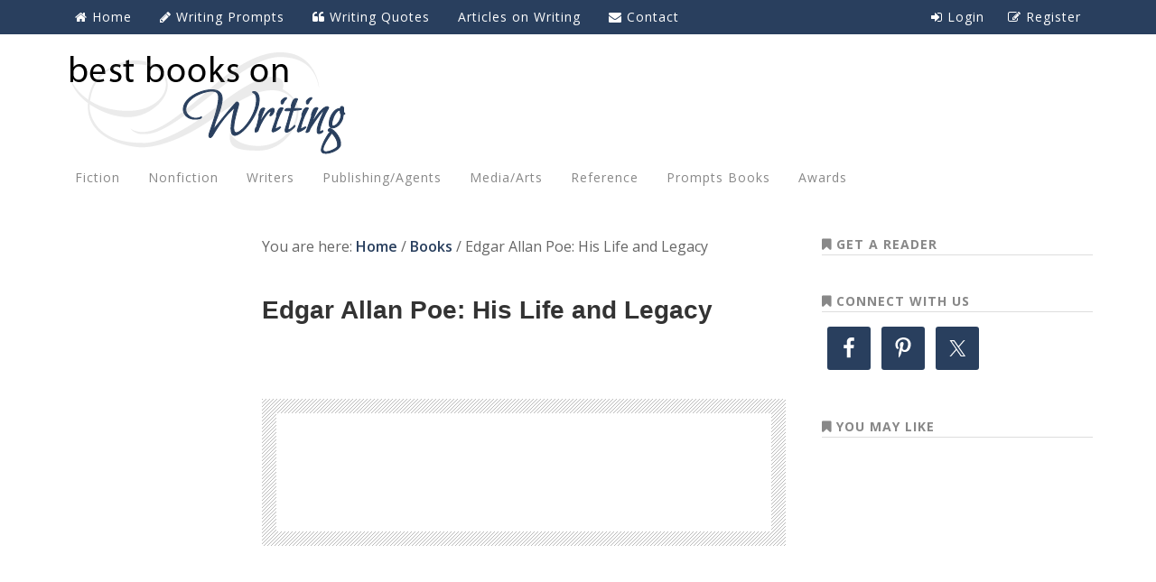

--- FILE ---
content_type: text/html; charset=UTF-8
request_url: https://bestbooksonwriting.com/books/edgar-allan-poe-his-life-and-legacy/
body_size: 14836
content:
<!DOCTYPE html>
<html lang="en-US">
<head >
<meta charset="UTF-8" />
<meta name="viewport" content="width=device-width, initial-scale=1" />
<meta name='robots' content='index, follow, max-image-preview:large, max-snippet:-1, max-video-preview:-1' />

	<!-- This site is optimized with the Yoast SEO plugin v26.8 - https://yoast.com/product/yoast-seo-wordpress/ -->
	<title>Edgar Allan Poe: His Life and Legacy - Best Books on Writing</title>
	<link rel="canonical" href="https://bestbooksonwriting.com/books/edgar-allan-poe-his-life-and-legacy/" />
	<meta property="og:locale" content="en_US" />
	<meta property="og:type" content="article" />
	<meta property="og:title" content="Edgar Allan Poe: His Life and Legacy - Best Books on Writing" />
	<meta property="og:url" content="https://bestbooksonwriting.com/books/edgar-allan-poe-his-life-and-legacy/" />
	<meta property="og:site_name" content="Best Books on Writing" />
	<meta property="article:publisher" content="http://facebook.com/bestbooks.onwriting" />
	<meta name="twitter:card" content="summary_large_image" />
	<meta name="twitter:site" content="@BksOnWriting" />
	<script type="application/ld+json" class="yoast-schema-graph">{"@context":"https://schema.org","@graph":[{"@type":"WebPage","@id":"https://bestbooksonwriting.com/books/edgar-allan-poe-his-life-and-legacy/","url":"https://bestbooksonwriting.com/books/edgar-allan-poe-his-life-and-legacy/","name":"Edgar Allan Poe: His Life and Legacy - Best Books on Writing","isPartOf":{"@id":"https://bestbooksonwriting.com/#website"},"datePublished":"2014-01-28T21:24:33+00:00","breadcrumb":{"@id":"https://bestbooksonwriting.com/books/edgar-allan-poe-his-life-and-legacy/#breadcrumb"},"inLanguage":"en-US","potentialAction":[{"@type":"ReadAction","target":["https://bestbooksonwriting.com/books/edgar-allan-poe-his-life-and-legacy/"]}]},{"@type":"BreadcrumbList","@id":"https://bestbooksonwriting.com/books/edgar-allan-poe-his-life-and-legacy/#breadcrumb","itemListElement":[{"@type":"ListItem","position":1,"name":"Home","item":"https://bestbooksonwriting.com/"},{"@type":"ListItem","position":2,"name":"Books","item":"https://bestbooksonwriting.com/books/"},{"@type":"ListItem","position":3,"name":"Edgar Allan Poe: His Life and Legacy"}]},{"@type":"WebSite","@id":"https://bestbooksonwriting.com/#website","url":"https://bestbooksonwriting.com/","name":"Best Books on Writing","description":"Publishing, writing life quotes, writing prompts","potentialAction":[{"@type":"SearchAction","target":{"@type":"EntryPoint","urlTemplate":"https://bestbooksonwriting.com/?s={search_term_string}"},"query-input":{"@type":"PropertyValueSpecification","valueRequired":true,"valueName":"search_term_string"}}],"inLanguage":"en-US"}]}</script>
	<!-- / Yoast SEO plugin. -->


<link rel='dns-prefetch' href='//widgetlogic.org' />
<link rel='dns-prefetch' href='//fonts.googleapis.com' />
<link rel='dns-prefetch' href='//netdna.bootstrapcdn.com' />
<link rel="alternate" type="application/rss+xml" title="Best Books on Writing &raquo; Feed" href="https://bestbooksonwriting.com/feed/" />
<link rel="alternate" type="application/rss+xml" title="Best Books on Writing &raquo; Comments Feed" href="https://bestbooksonwriting.com/comments/feed/" />
<link rel="alternate" title="oEmbed (JSON)" type="application/json+oembed" href="https://bestbooksonwriting.com/wp-json/oembed/1.0/embed?url=https%3A%2F%2Fbestbooksonwriting.com%2Fbooks%2Fedgar-allan-poe-his-life-and-legacy%2F" />
<link rel="alternate" title="oEmbed (XML)" type="text/xml+oembed" href="https://bestbooksonwriting.com/wp-json/oembed/1.0/embed?url=https%3A%2F%2Fbestbooksonwriting.com%2Fbooks%2Fedgar-allan-poe-his-life-and-legacy%2F&#038;format=xml" />
<style id='wp-img-auto-sizes-contain-inline-css' type='text/css'>
img:is([sizes=auto i],[sizes^="auto," i]){contain-intrinsic-size:3000px 1500px}
/*# sourceURL=wp-img-auto-sizes-contain-inline-css */
</style>
<link rel='stylesheet' id='best-books-on-writing-css' href='https://bestbooksonwriting.com/wp-content/themes/best-books-on-writing/style.css?ver=1.0.0' type='text/css' media='all' />
<style id='wp-emoji-styles-inline-css' type='text/css'>

	img.wp-smiley, img.emoji {
		display: inline !important;
		border: none !important;
		box-shadow: none !important;
		height: 1em !important;
		width: 1em !important;
		margin: 0 0.07em !important;
		vertical-align: -0.1em !important;
		background: none !important;
		padding: 0 !important;
	}
/*# sourceURL=wp-emoji-styles-inline-css */
</style>
<style id='wp-block-library-inline-css' type='text/css'>
:root{--wp-block-synced-color:#7a00df;--wp-block-synced-color--rgb:122,0,223;--wp-bound-block-color:var(--wp-block-synced-color);--wp-editor-canvas-background:#ddd;--wp-admin-theme-color:#007cba;--wp-admin-theme-color--rgb:0,124,186;--wp-admin-theme-color-darker-10:#006ba1;--wp-admin-theme-color-darker-10--rgb:0,107,160.5;--wp-admin-theme-color-darker-20:#005a87;--wp-admin-theme-color-darker-20--rgb:0,90,135;--wp-admin-border-width-focus:2px}@media (min-resolution:192dpi){:root{--wp-admin-border-width-focus:1.5px}}.wp-element-button{cursor:pointer}:root .has-very-light-gray-background-color{background-color:#eee}:root .has-very-dark-gray-background-color{background-color:#313131}:root .has-very-light-gray-color{color:#eee}:root .has-very-dark-gray-color{color:#313131}:root .has-vivid-green-cyan-to-vivid-cyan-blue-gradient-background{background:linear-gradient(135deg,#00d084,#0693e3)}:root .has-purple-crush-gradient-background{background:linear-gradient(135deg,#34e2e4,#4721fb 50%,#ab1dfe)}:root .has-hazy-dawn-gradient-background{background:linear-gradient(135deg,#faaca8,#dad0ec)}:root .has-subdued-olive-gradient-background{background:linear-gradient(135deg,#fafae1,#67a671)}:root .has-atomic-cream-gradient-background{background:linear-gradient(135deg,#fdd79a,#004a59)}:root .has-nightshade-gradient-background{background:linear-gradient(135deg,#330968,#31cdcf)}:root .has-midnight-gradient-background{background:linear-gradient(135deg,#020381,#2874fc)}:root{--wp--preset--font-size--normal:16px;--wp--preset--font-size--huge:42px}.has-regular-font-size{font-size:1em}.has-larger-font-size{font-size:2.625em}.has-normal-font-size{font-size:var(--wp--preset--font-size--normal)}.has-huge-font-size{font-size:var(--wp--preset--font-size--huge)}.has-text-align-center{text-align:center}.has-text-align-left{text-align:left}.has-text-align-right{text-align:right}.has-fit-text{white-space:nowrap!important}#end-resizable-editor-section{display:none}.aligncenter{clear:both}.items-justified-left{justify-content:flex-start}.items-justified-center{justify-content:center}.items-justified-right{justify-content:flex-end}.items-justified-space-between{justify-content:space-between}.screen-reader-text{border:0;clip-path:inset(50%);height:1px;margin:-1px;overflow:hidden;padding:0;position:absolute;width:1px;word-wrap:normal!important}.screen-reader-text:focus{background-color:#ddd;clip-path:none;color:#444;display:block;font-size:1em;height:auto;left:5px;line-height:normal;padding:15px 23px 14px;text-decoration:none;top:5px;width:auto;z-index:100000}html :where(.has-border-color){border-style:solid}html :where([style*=border-top-color]){border-top-style:solid}html :where([style*=border-right-color]){border-right-style:solid}html :where([style*=border-bottom-color]){border-bottom-style:solid}html :where([style*=border-left-color]){border-left-style:solid}html :where([style*=border-width]){border-style:solid}html :where([style*=border-top-width]){border-top-style:solid}html :where([style*=border-right-width]){border-right-style:solid}html :where([style*=border-bottom-width]){border-bottom-style:solid}html :where([style*=border-left-width]){border-left-style:solid}html :where(img[class*=wp-image-]){height:auto;max-width:100%}:where(figure){margin:0 0 1em}html :where(.is-position-sticky){--wp-admin--admin-bar--position-offset:var(--wp-admin--admin-bar--height,0px)}@media screen and (max-width:600px){html :where(.is-position-sticky){--wp-admin--admin-bar--position-offset:0px}}

/*# sourceURL=wp-block-library-inline-css */
</style><style id='global-styles-inline-css' type='text/css'>
:root{--wp--preset--aspect-ratio--square: 1;--wp--preset--aspect-ratio--4-3: 4/3;--wp--preset--aspect-ratio--3-4: 3/4;--wp--preset--aspect-ratio--3-2: 3/2;--wp--preset--aspect-ratio--2-3: 2/3;--wp--preset--aspect-ratio--16-9: 16/9;--wp--preset--aspect-ratio--9-16: 9/16;--wp--preset--color--black: #000000;--wp--preset--color--cyan-bluish-gray: #abb8c3;--wp--preset--color--white: #ffffff;--wp--preset--color--pale-pink: #f78da7;--wp--preset--color--vivid-red: #cf2e2e;--wp--preset--color--luminous-vivid-orange: #ff6900;--wp--preset--color--luminous-vivid-amber: #fcb900;--wp--preset--color--light-green-cyan: #7bdcb5;--wp--preset--color--vivid-green-cyan: #00d084;--wp--preset--color--pale-cyan-blue: #8ed1fc;--wp--preset--color--vivid-cyan-blue: #0693e3;--wp--preset--color--vivid-purple: #9b51e0;--wp--preset--gradient--vivid-cyan-blue-to-vivid-purple: linear-gradient(135deg,rgb(6,147,227) 0%,rgb(155,81,224) 100%);--wp--preset--gradient--light-green-cyan-to-vivid-green-cyan: linear-gradient(135deg,rgb(122,220,180) 0%,rgb(0,208,130) 100%);--wp--preset--gradient--luminous-vivid-amber-to-luminous-vivid-orange: linear-gradient(135deg,rgb(252,185,0) 0%,rgb(255,105,0) 100%);--wp--preset--gradient--luminous-vivid-orange-to-vivid-red: linear-gradient(135deg,rgb(255,105,0) 0%,rgb(207,46,46) 100%);--wp--preset--gradient--very-light-gray-to-cyan-bluish-gray: linear-gradient(135deg,rgb(238,238,238) 0%,rgb(169,184,195) 100%);--wp--preset--gradient--cool-to-warm-spectrum: linear-gradient(135deg,rgb(74,234,220) 0%,rgb(151,120,209) 20%,rgb(207,42,186) 40%,rgb(238,44,130) 60%,rgb(251,105,98) 80%,rgb(254,248,76) 100%);--wp--preset--gradient--blush-light-purple: linear-gradient(135deg,rgb(255,206,236) 0%,rgb(152,150,240) 100%);--wp--preset--gradient--blush-bordeaux: linear-gradient(135deg,rgb(254,205,165) 0%,rgb(254,45,45) 50%,rgb(107,0,62) 100%);--wp--preset--gradient--luminous-dusk: linear-gradient(135deg,rgb(255,203,112) 0%,rgb(199,81,192) 50%,rgb(65,88,208) 100%);--wp--preset--gradient--pale-ocean: linear-gradient(135deg,rgb(255,245,203) 0%,rgb(182,227,212) 50%,rgb(51,167,181) 100%);--wp--preset--gradient--electric-grass: linear-gradient(135deg,rgb(202,248,128) 0%,rgb(113,206,126) 100%);--wp--preset--gradient--midnight: linear-gradient(135deg,rgb(2,3,129) 0%,rgb(40,116,252) 100%);--wp--preset--font-size--small: 13px;--wp--preset--font-size--medium: 20px;--wp--preset--font-size--large: 36px;--wp--preset--font-size--x-large: 42px;--wp--preset--spacing--20: 0.44rem;--wp--preset--spacing--30: 0.67rem;--wp--preset--spacing--40: 1rem;--wp--preset--spacing--50: 1.5rem;--wp--preset--spacing--60: 2.25rem;--wp--preset--spacing--70: 3.38rem;--wp--preset--spacing--80: 5.06rem;--wp--preset--shadow--natural: 6px 6px 9px rgba(0, 0, 0, 0.2);--wp--preset--shadow--deep: 12px 12px 50px rgba(0, 0, 0, 0.4);--wp--preset--shadow--sharp: 6px 6px 0px rgba(0, 0, 0, 0.2);--wp--preset--shadow--outlined: 6px 6px 0px -3px rgb(255, 255, 255), 6px 6px rgb(0, 0, 0);--wp--preset--shadow--crisp: 6px 6px 0px rgb(0, 0, 0);}:where(.is-layout-flex){gap: 0.5em;}:where(.is-layout-grid){gap: 0.5em;}body .is-layout-flex{display: flex;}.is-layout-flex{flex-wrap: wrap;align-items: center;}.is-layout-flex > :is(*, div){margin: 0;}body .is-layout-grid{display: grid;}.is-layout-grid > :is(*, div){margin: 0;}:where(.wp-block-columns.is-layout-flex){gap: 2em;}:where(.wp-block-columns.is-layout-grid){gap: 2em;}:where(.wp-block-post-template.is-layout-flex){gap: 1.25em;}:where(.wp-block-post-template.is-layout-grid){gap: 1.25em;}.has-black-color{color: var(--wp--preset--color--black) !important;}.has-cyan-bluish-gray-color{color: var(--wp--preset--color--cyan-bluish-gray) !important;}.has-white-color{color: var(--wp--preset--color--white) !important;}.has-pale-pink-color{color: var(--wp--preset--color--pale-pink) !important;}.has-vivid-red-color{color: var(--wp--preset--color--vivid-red) !important;}.has-luminous-vivid-orange-color{color: var(--wp--preset--color--luminous-vivid-orange) !important;}.has-luminous-vivid-amber-color{color: var(--wp--preset--color--luminous-vivid-amber) !important;}.has-light-green-cyan-color{color: var(--wp--preset--color--light-green-cyan) !important;}.has-vivid-green-cyan-color{color: var(--wp--preset--color--vivid-green-cyan) !important;}.has-pale-cyan-blue-color{color: var(--wp--preset--color--pale-cyan-blue) !important;}.has-vivid-cyan-blue-color{color: var(--wp--preset--color--vivid-cyan-blue) !important;}.has-vivid-purple-color{color: var(--wp--preset--color--vivid-purple) !important;}.has-black-background-color{background-color: var(--wp--preset--color--black) !important;}.has-cyan-bluish-gray-background-color{background-color: var(--wp--preset--color--cyan-bluish-gray) !important;}.has-white-background-color{background-color: var(--wp--preset--color--white) !important;}.has-pale-pink-background-color{background-color: var(--wp--preset--color--pale-pink) !important;}.has-vivid-red-background-color{background-color: var(--wp--preset--color--vivid-red) !important;}.has-luminous-vivid-orange-background-color{background-color: var(--wp--preset--color--luminous-vivid-orange) !important;}.has-luminous-vivid-amber-background-color{background-color: var(--wp--preset--color--luminous-vivid-amber) !important;}.has-light-green-cyan-background-color{background-color: var(--wp--preset--color--light-green-cyan) !important;}.has-vivid-green-cyan-background-color{background-color: var(--wp--preset--color--vivid-green-cyan) !important;}.has-pale-cyan-blue-background-color{background-color: var(--wp--preset--color--pale-cyan-blue) !important;}.has-vivid-cyan-blue-background-color{background-color: var(--wp--preset--color--vivid-cyan-blue) !important;}.has-vivid-purple-background-color{background-color: var(--wp--preset--color--vivid-purple) !important;}.has-black-border-color{border-color: var(--wp--preset--color--black) !important;}.has-cyan-bluish-gray-border-color{border-color: var(--wp--preset--color--cyan-bluish-gray) !important;}.has-white-border-color{border-color: var(--wp--preset--color--white) !important;}.has-pale-pink-border-color{border-color: var(--wp--preset--color--pale-pink) !important;}.has-vivid-red-border-color{border-color: var(--wp--preset--color--vivid-red) !important;}.has-luminous-vivid-orange-border-color{border-color: var(--wp--preset--color--luminous-vivid-orange) !important;}.has-luminous-vivid-amber-border-color{border-color: var(--wp--preset--color--luminous-vivid-amber) !important;}.has-light-green-cyan-border-color{border-color: var(--wp--preset--color--light-green-cyan) !important;}.has-vivid-green-cyan-border-color{border-color: var(--wp--preset--color--vivid-green-cyan) !important;}.has-pale-cyan-blue-border-color{border-color: var(--wp--preset--color--pale-cyan-blue) !important;}.has-vivid-cyan-blue-border-color{border-color: var(--wp--preset--color--vivid-cyan-blue) !important;}.has-vivid-purple-border-color{border-color: var(--wp--preset--color--vivid-purple) !important;}.has-vivid-cyan-blue-to-vivid-purple-gradient-background{background: var(--wp--preset--gradient--vivid-cyan-blue-to-vivid-purple) !important;}.has-light-green-cyan-to-vivid-green-cyan-gradient-background{background: var(--wp--preset--gradient--light-green-cyan-to-vivid-green-cyan) !important;}.has-luminous-vivid-amber-to-luminous-vivid-orange-gradient-background{background: var(--wp--preset--gradient--luminous-vivid-amber-to-luminous-vivid-orange) !important;}.has-luminous-vivid-orange-to-vivid-red-gradient-background{background: var(--wp--preset--gradient--luminous-vivid-orange-to-vivid-red) !important;}.has-very-light-gray-to-cyan-bluish-gray-gradient-background{background: var(--wp--preset--gradient--very-light-gray-to-cyan-bluish-gray) !important;}.has-cool-to-warm-spectrum-gradient-background{background: var(--wp--preset--gradient--cool-to-warm-spectrum) !important;}.has-blush-light-purple-gradient-background{background: var(--wp--preset--gradient--blush-light-purple) !important;}.has-blush-bordeaux-gradient-background{background: var(--wp--preset--gradient--blush-bordeaux) !important;}.has-luminous-dusk-gradient-background{background: var(--wp--preset--gradient--luminous-dusk) !important;}.has-pale-ocean-gradient-background{background: var(--wp--preset--gradient--pale-ocean) !important;}.has-electric-grass-gradient-background{background: var(--wp--preset--gradient--electric-grass) !important;}.has-midnight-gradient-background{background: var(--wp--preset--gradient--midnight) !important;}.has-small-font-size{font-size: var(--wp--preset--font-size--small) !important;}.has-medium-font-size{font-size: var(--wp--preset--font-size--medium) !important;}.has-large-font-size{font-size: var(--wp--preset--font-size--large) !important;}.has-x-large-font-size{font-size: var(--wp--preset--font-size--x-large) !important;}
/*# sourceURL=global-styles-inline-css */
</style>

<style id='classic-theme-styles-inline-css' type='text/css'>
/*! This file is auto-generated */
.wp-block-button__link{color:#fff;background-color:#32373c;border-radius:9999px;box-shadow:none;text-decoration:none;padding:calc(.667em + 2px) calc(1.333em + 2px);font-size:1.125em}.wp-block-file__button{background:#32373c;color:#fff;text-decoration:none}
/*# sourceURL=/wp-includes/css/classic-themes.min.css */
</style>
<link rel='stylesheet' id='block-widget-css' href='https://bestbooksonwriting.com/wp-content/plugins/widget-logic/block_widget/css/widget.css?ver=1724872509' type='text/css' media='all' />
<link rel='stylesheet' id='udefault-css' href='https://bestbooksonwriting.com/wp-content/plugins/ultimate-wp-query-search-filter/themes/default.css?ver=all' type='text/css' media='all' />
<link rel='stylesheet' id='easyazon-pro-info-block-basic.css-css' href='https://bestbooksonwriting.com/wp-content/plugins/easyazon-pro/components/shortcodes/info-block/resources/basic.css?ver=4.0.13' type='text/css' media='all' />
<link rel='stylesheet' id='easyazon-pro-info-block-image.css-css' href='https://bestbooksonwriting.com/wp-content/plugins/easyazon-pro/components/shortcodes/info-block/resources/image.css?ver=4.0.13' type='text/css' media='all' />
<link rel='stylesheet' id='easyazonpro-bootstrap-popovers-css' href='https://bestbooksonwriting.com/wp-content/plugins/easyazon-pro/vendor/bootstrap.min.css?ver=3.3.2' type='text/css' media='all' />
<link rel='stylesheet' id='easyazonpro-popovers-css' href='https://bestbooksonwriting.com/wp-content/plugins/easyazon-pro/components/popovers/resources/popovers.css?ver=4.0.13' type='text/css' media='all' />
<link rel='stylesheet' id='google-font-css' href='//fonts.googleapis.com/css?family=Open+Sans%3A700%2C600%2C400%2C300&#038;ver=3.6.1' type='text/css' media='all' />
<link rel='stylesheet' id='simple-social-icons-font-css' href='https://bestbooksonwriting.com/wp-content/plugins/simple-social-icons/css/style.css?ver=4.0.0' type='text/css' media='all' />
<link rel='stylesheet' id='fancybox-css' href='https://bestbooksonwriting.com/wp-content/plugins/easy-fancybox/fancybox/1.5.4/jquery.fancybox.min.css?ver=6.9' type='text/css' media='screen' />
<style id='fancybox-inline-css' type='text/css'>
#fancybox-outer{background:#fff}#fancybox-content{background:#fff;border-color:#fff;color:inherit;}#fancybox-title,#fancybox-title-float-main{color:#fff}
/*# sourceURL=fancybox-inline-css */
</style>
<link rel='stylesheet' id='font-awesome-css' href='//netdna.bootstrapcdn.com/font-awesome/4.0.3/css/font-awesome.min.css?ver=4.0.3' type='text/css' media='all' />
<link rel='stylesheet' id='chosen-css-css' href='https://bestbooksonwriting.com/wp-content/themes/best-books-on-writing/css/chosen.min.css?ver=3.0.0' type='text/css' media='' />
<script type="text/javascript" src="https://bestbooksonwriting.com/wp-includes/js/jquery/jquery.min.js?ver=3.7.1" id="jquery-core-js"></script>
<script type="text/javascript" src="https://bestbooksonwriting.com/wp-includes/js/jquery/jquery-migrate.min.js?ver=3.4.1" id="jquery-migrate-js"></script>
<script type="text/javascript" src="https://bestbooksonwriting.com/wp-content/themes/best-books-on-writing/js/chosen.jquery.min.js?ver=1.0.0" id="chosen-js-js"></script>
<link rel="https://api.w.org/" href="https://bestbooksonwriting.com/wp-json/" /><link rel="EditURI" type="application/rsd+xml" title="RSD" href="https://bestbooksonwriting.com/xmlrpc.php?rsd" />

<link rel='shortlink' href='https://bestbooksonwriting.com/?p=843' />
<script>document.documentElement.className += " js";</script>
<link rel="icon" href="https://bestbooksonwriting.com/wp-content/themes/best-books-on-writing/images/favicon.png" />
<link rel="pingback" href="https://bestbooksonwriting.com/xmlrpc.php" />
<script>
  (function(i,s,o,g,r,a,m){i['GoogleAnalyticsObject']=r;i[r]=i[r]||function(){
  (i[r].q=i[r].q||[]).push(arguments)},i[r].l=1*new Date();a=s.createElement(o),
  m=s.getElementsByTagName(o)[0];a.async=1;a.src=g;m.parentNode.insertBefore(a,m)
  })(window,document,'script','//www.google-analytics.com/analytics.js','ga');

  ga('create', 'UA-48003342-1', 'bestbooksonwriting.com');
  ga('send', 'pageview');

</script><style type="text/css">.site-header { background: url(https://bestbooksonwriting.com/wp-content/uploads/2014/01/header_2.png) no-repeat !important; }</style>
<style type="text/css" media="screen">body{position:relative}#dynamic-to-top{display:none;overflow:hidden;width:auto;z-index:90;position:fixed;bottom:20px;right:20px;top:auto;left:auto;font-family:sans-serif;font-size:1em;color:#fff;text-decoration:none;text-shadow:0 1px 0 #333;font-weight:bold;padding:17px 16px;border:1px solid #222;background:#293F5E;-webkit-background-origin:border;-moz-background-origin:border;-icab-background-origin:border;-khtml-background-origin:border;-o-background-origin:border;background-origin:border;-webkit-background-clip:padding-box;-moz-background-clip:padding-box;-icab-background-clip:padding-box;-khtml-background-clip:padding-box;-o-background-clip:padding-box;background-clip:padding-box;-webkit-box-shadow:0 1px 3px rgba( 0, 0, 0, 0.4 ), inset 0 0 0 1px rgba( 0, 0, 0, 0.2 ), inset 0 1px 0 rgba( 255, 255, 255, .4 ), inset 0 10px 10px rgba( 255, 255, 255, .1 );-ms-box-shadow:0 1px 3px rgba( 0, 0, 0, 0.4 ), inset 0 0 0 1px rgba( 0, 0, 0, 0.2 ), inset 0 1px 0 rgba( 255, 255, 255, .4 ), inset 0 10px 10px rgba( 255, 255, 255, .1 );-moz-box-shadow:0 1px 3px rgba( 0, 0, 0, 0.4 ), inset 0 0 0 1px rgba( 0, 0, 0, 0.2 ), inset 0 1px 0 rgba( 255, 255, 255, .4 ), inset 0 10px 10px rgba( 255, 255, 255, .1 );-o-box-shadow:0 1px 3px rgba( 0, 0, 0, 0.4 ), inset 0 0 0 1px rgba( 0, 0, 0, 0.2 ), inset 0 1px 0 rgba( 255, 255, 255, .4 ), inset 0 10px 10px rgba( 255, 255, 255, .1 );-khtml-box-shadow:0 1px 3px rgba( 0, 0, 0, 0.4 ), inset 0 0 0 1px rgba( 0, 0, 0, 0.2 ), inset 0 1px 0 rgba( 255, 255, 255, .4 ), inset 0 10px 10px rgba( 255, 255, 255, .1 );-icab-box-shadow:0 1px 3px rgba( 0, 0, 0, 0.4 ), inset 0 0 0 1px rgba( 0, 0, 0, 0.2 ), inset 0 1px 0 rgba( 255, 255, 255, .4 ), inset 0 10px 10px rgba( 255, 255, 255, .1 );box-shadow:0 1px 3px rgba( 0, 0, 0, 0.4 ), inset 0 0 0 1px rgba( 0, 0, 0, 0.2 ), inset 0 1px 0 rgba( 255, 255, 255, .4 ), inset 0 10px 10px rgba( 255, 255, 255, .1 );-webkit-border-radius:30px;-moz-border-radius:30px;-icab-border-radius:30px;-khtml-border-radius:30px;border-radius:30px}#dynamic-to-top:hover{background:#4eb3f8;background:#293F5E -webkit-gradient( linear, 0% 0%, 0% 100%, from( rgba( 255, 255, 255, .2 ) ), to( rgba( 0, 0, 0, 0 ) ) );background:#293F5E -webkit-linear-gradient( top, rgba( 255, 255, 255, .2 ), rgba( 0, 0, 0, 0 ) );background:#293F5E -khtml-linear-gradient( top, rgba( 255, 255, 255, .2 ), rgba( 0, 0, 0, 0 ) );background:#293F5E -moz-linear-gradient( top, rgba( 255, 255, 255, .2 ), rgba( 0, 0, 0, 0 ) );background:#293F5E -o-linear-gradient( top, rgba( 255, 255, 255, .2 ), rgba( 0, 0, 0, 0 ) );background:#293F5E -ms-linear-gradient( top, rgba( 255, 255, 255, .2 ), rgba( 0, 0, 0, 0 ) );background:#293F5E -icab-linear-gradient( top, rgba( 255, 255, 255, .2 ), rgba( 0, 0, 0, 0 ) );background:#293F5E linear-gradient( top, rgba( 255, 255, 255, .2 ), rgba( 0, 0, 0, 0 ) );cursor:pointer}#dynamic-to-top:active{background:#293F5E;background:#293F5E -webkit-gradient( linear, 0% 0%, 0% 100%, from( rgba( 0, 0, 0, .3 ) ), to( rgba( 0, 0, 0, 0 ) ) );background:#293F5E -webkit-linear-gradient( top, rgba( 0, 0, 0, .1 ), rgba( 0, 0, 0, 0 ) );background:#293F5E -moz-linear-gradient( top, rgba( 0, 0, 0, .1 ), rgba( 0, 0, 0, 0 ) );background:#293F5E -khtml-linear-gradient( top, rgba( 0, 0, 0, .1 ), rgba( 0, 0, 0, 0 ) );background:#293F5E -o-linear-gradient( top, rgba( 0, 0, 0, .1 ), rgba( 0, 0, 0, 0 ) );background:#293F5E -ms-linear-gradient( top, rgba( 0, 0, 0, .1 ), rgba( 0, 0, 0, 0 ) );background:#293F5E -icab-linear-gradient( top, rgba( 0, 0, 0, .1 ), rgba( 0, 0, 0, 0 ) );background:#293F5E linear-gradient( top, rgba( 0, 0, 0, .1 ), rgba( 0, 0, 0, 0 ) )}#dynamic-to-top,#dynamic-to-top:active,#dynamic-to-top:focus,#dynamic-to-top:hover{outline:none}#dynamic-to-top span{display:block;overflow:hidden;width:14px;height:12px;background:url( https://bestbooksonwriting.com/wp-content/plugins/dynamic-to-top/css/images/up.png )no-repeat center center}</style><link rel='stylesheet' id='soliloquy-style-css-css' href='https://bestbooksonwriting.com/wp-content/plugins/soliloquy/assets/css/soliloquy.css?ver=2.7.2' type='text/css' media='all' />
<link rel='stylesheet' id='soliloquyclassic-theme-style-css-css' href='https://bestbooksonwriting.com/wp-content/plugins/soliloquy/themes/classic/style.css?ver=2.7.2' type='text/css' media='all' />
</head>
<body class="wp-singular we_book-template-default single single-we_book postid-843 wp-theme-genesis wp-child-theme-best-books-on-writing custom-header header-image header-full-width sidebar-content-sidebar genesis-breadcrumbs-visible genesis-footer-widgets-visible webstart-darkblue"><div class="site-container"><nav class="nav-secondary" aria-label="Secondary"><div class="wrap"><ul id="menu-main" class="menu genesis-nav-menu menu-secondary"><li id="menu-item-13" class="icon-home menu-item menu-item-type-custom menu-item-object-custom menu-item-home menu-item-13"><a href="https://bestbooksonwriting.com/"><span >Home</span></a></li>
<li id="menu-item-158" class="icon-prompts menu-item menu-item-type-custom menu-item-object-custom menu-item-158"><a href="https://bestbooksonwriting.com/writing-prompts/"><span >Writing Prompts</span></a></li>
<li id="menu-item-16" class="icon-quotes menu-item menu-item-type-post_type menu-item-object-page menu-item-16"><a href="https://bestbooksonwriting.com/quotes-about-writing/"><span >Writing Quotes</span></a></li>
<li id="menu-item-2030" class="menu-item menu-item-type-post_type menu-item-object-page menu-item-2030"><a href="https://bestbooksonwriting.com/facts-on-writing/"><span >Articles on Writing</span></a></li>
<li id="menu-item-14" class="icon-contact menu-item menu-item-type-post_type menu-item-object-page menu-item-14"><a href="https://bestbooksonwriting.com/contact/"><span >Contact</span></a></li>
<li id="menu-item-847" class="alignright icon-register menu-item menu-item-type-post_type menu-item-object-page menu-item-847"><a href="https://bestbooksonwriting.com/register/"><span >Register</span></a></li>
<li id="log-in-out-link" class="menu-item menu-type-link"><a href="https://bestbooksonwriting.com/wp-login.php?redirect_to=https%3A%2F%2Fbestbooksonwriting.com%2Fbooks%2Fedgar-allan-poe-his-life-and-legacy%2F" title="Login"><i class="fa fa-sign-in"></i> Login</a></li></ul></div></nav><div class="head-wrap"><header class="site-header"><div class="wrap"><div class="title-area"><p class="site-title"><a href="https://bestbooksonwriting.com/">Best Books on Writing</a></p><p class="site-description">Publishing, writing life quotes, writing prompts</p></div></div></header><nav class="nav-primary" aria-label="Main"><div class="wrap"><ul id="menu-book-categories" class="menu genesis-nav-menu menu-primary"><li id="menu-item-17" class="menu-item menu-item-type-taxonomy menu-item-object-we_book-category menu-item-has-children menu-item-17"><a href="https://bestbooksonwriting.com/book-category/fiction/"><span >Fiction</span></a>
<ul class="sub-menu">
	<li id="menu-item-1207" class="menu-item menu-item-type-taxonomy menu-item-object-we_book-category menu-item-1207"><a href="https://bestbooksonwriting.com/book-category/children/"><span >Children</span></a></li>
	<li id="menu-item-1208" class="menu-item menu-item-type-taxonomy menu-item-object-we_book-category menu-item-1208"><a href="https://bestbooksonwriting.com/book-category/christian/"><span >Christian</span></a></li>
	<li id="menu-item-1209" class="menu-item menu-item-type-taxonomy menu-item-object-we_book-category menu-item-1209"><a href="https://bestbooksonwriting.com/book-category/comedy/"><span >Comedy</span></a></li>
	<li id="menu-item-1210" class="menu-item menu-item-type-taxonomy menu-item-object-we_book-category menu-item-1210"><a href="https://bestbooksonwriting.com/book-category/comics-graphic/"><span >Comics/Graphic</span></a></li>
	<li id="menu-item-1211" class="menu-item menu-item-type-taxonomy menu-item-object-we_book-category menu-item-1211"><a href="https://bestbooksonwriting.com/book-category/fantasysci-fi/"><span >Fantasy/Sci Fi</span></a></li>
	<li id="menu-item-1212" class="menu-item menu-item-type-taxonomy menu-item-object-we_book-category menu-item-1212"><a href="https://bestbooksonwriting.com/book-category/general-fiction-how-to/"><span >General/How to</span></a></li>
	<li id="menu-item-1213" class="menu-item menu-item-type-taxonomy menu-item-object-we_book-category menu-item-1213"><a href="https://bestbooksonwriting.com/book-category/historical-fiction/"><span >Historical</span></a></li>
	<li id="menu-item-1214" class="menu-item menu-item-type-taxonomy menu-item-object-we_book-category menu-item-1214"><a href="https://bestbooksonwriting.com/book-category/horror/"><span >Horror</span></a></li>
	<li id="menu-item-1215" class="menu-item menu-item-type-taxonomy menu-item-object-we_book-category menu-item-1215"><a href="https://bestbooksonwriting.com/book-category/mystery/"><span >Mystery/Crime</span></a></li>
	<li id="menu-item-1216" class="menu-item menu-item-type-taxonomy menu-item-object-we_book-category menu-item-1216"><a href="https://bestbooksonwriting.com/book-category/paranormal/"><span >Paranormal</span></a></li>
	<li id="menu-item-1217" class="menu-item menu-item-type-taxonomy menu-item-object-we_book-category menu-item-1217"><a href="https://bestbooksonwriting.com/book-category/romance/"><span >Romance</span></a></li>
	<li id="menu-item-1218" class="menu-item menu-item-type-taxonomy menu-item-object-we_book-category menu-item-1218"><a href="https://bestbooksonwriting.com/book-category/short-stories/"><span >Short Stories</span></a></li>
	<li id="menu-item-1219" class="menu-item menu-item-type-taxonomy menu-item-object-we_book-category menu-item-1219"><a href="https://bestbooksonwriting.com/book-category/suspensethriller/"><span >Suspense/Thriller</span></a></li>
	<li id="menu-item-1254" class="menu-item menu-item-type-taxonomy menu-item-object-we_book-category menu-item-1254"><a href="https://bestbooksonwriting.com/book-category/young-adult/"><span >Young Adult</span></a></li>
</ul>
</li>
<li id="menu-item-20" class="menu-item menu-item-type-taxonomy menu-item-object-we_book-category menu-item-has-children menu-item-20"><a href="https://bestbooksonwriting.com/book-category/nonfiction/"><span >Nonfiction</span></a>
<ul class="sub-menu">
	<li id="menu-item-1769" class="menu-item menu-item-type-taxonomy menu-item-object-we_book-category menu-item-1769"><a href="https://bestbooksonwriting.com/book-category/academic/"><span >Academic</span></a></li>
	<li id="menu-item-1770" class="menu-item menu-item-type-taxonomy menu-item-object-we_book-category menu-item-1770"><a href="https://bestbooksonwriting.com/book-category/arguments/"><span >Arguments</span></a></li>
	<li id="menu-item-1220" class="menu-item menu-item-type-taxonomy menu-item-object-we_book-category menu-item-1220"><a href="https://bestbooksonwriting.com/book-category/business/"><span >Business</span></a></li>
	<li id="menu-item-1221" class="menu-item menu-item-type-taxonomy menu-item-object-we_book-category menu-item-1221"><a href="https://bestbooksonwriting.com/book-category/christian-nonfiction/"><span >Christian</span></a></li>
	<li id="menu-item-1251" class="menu-item menu-item-type-taxonomy menu-item-object-we_book-category menu-item-1251"><a href="https://bestbooksonwriting.com/book-category/essays/"><span >Essays</span></a></li>
	<li id="menu-item-1222" class="menu-item menu-item-type-taxonomy menu-item-object-we_book-category menu-item-1222"><a href="https://bestbooksonwriting.com/book-category/food-writing/"><span >Food Writing</span></a></li>
	<li id="menu-item-1223" class="menu-item menu-item-type-taxonomy menu-item-object-we_book-category menu-item-1223"><a href="https://bestbooksonwriting.com/book-category/general-nonfiction/"><span >General/How to</span></a></li>
	<li id="menu-item-1252" class="menu-item menu-item-type-taxonomy menu-item-object-we_book-category menu-item-1252"><a href="https://bestbooksonwriting.com/book-category/grant-proposals/"><span >Grant Proposals</span></a></li>
	<li id="menu-item-1224" class="menu-item menu-item-type-taxonomy menu-item-object-we_book-category menu-item-1224"><a href="https://bestbooksonwriting.com/book-category/history/"><span >History</span></a></li>
	<li id="menu-item-1253" class="menu-item menu-item-type-taxonomy menu-item-object-we_book-category menu-item-1253"><a href="https://bestbooksonwriting.com/book-category/legal-writing/"><span >Legal Writing</span></a></li>
	<li id="menu-item-1225" class="menu-item menu-item-type-taxonomy menu-item-object-we_book-category menu-item-1225"><a href="https://bestbooksonwriting.com/book-category/memoir/"><span >Memoir</span></a></li>
	<li id="menu-item-1226" class="menu-item menu-item-type-taxonomy menu-item-object-we_book-category menu-item-1226"><a href="https://bestbooksonwriting.com/book-category/science/"><span >Science</span></a></li>
</ul>
</li>
<li id="menu-item-22" class="menu-item menu-item-type-taxonomy menu-item-object-we_book-category current-we_book-ancestor current-menu-parent current-we_book-parent menu-item-has-children menu-item-22"><a href="https://bestbooksonwriting.com/book-category/writers/"><span >Writers</span></a>
<ul class="sub-menu">
	<li id="menu-item-1229" class="menu-item menu-item-type-taxonomy menu-item-object-we_book-category menu-item-1229"><a href="https://bestbooksonwriting.com/book-category/writers-autobiographies-memoir/"><span >Autobiographies/Memoir</span></a></li>
	<li id="menu-item-1230" class="menu-item menu-item-type-taxonomy menu-item-object-we_book-category menu-item-1230"><a href="https://bestbooksonwriting.com/book-category/writers-biographies/"><span >Biographies</span></a></li>
	<li id="menu-item-1231" class="menu-item menu-item-type-taxonomy menu-item-object-we_book-category current-we_book-ancestor current-menu-parent current-we_book-parent menu-item-1231"><a href="https://bestbooksonwriting.com/book-category/collected-guides/"><span >Collected Guides</span></a></li>
	<li id="menu-item-1232" class="menu-item menu-item-type-taxonomy menu-item-object-we_book-category menu-item-1232"><a href="https://bestbooksonwriting.com/book-category/famous-books/"><span >Famous Books</span></a></li>
	<li id="menu-item-1233" class="menu-item menu-item-type-taxonomy menu-item-object-we_book-category menu-item-1233"><a href="https://bestbooksonwriting.com/book-category/letters-journals/"><span >Letters/Journals</span></a></li>
	<li id="menu-item-1227" class="menu-item menu-item-type-taxonomy menu-item-object-we_book-category menu-item-1227"><a href="https://bestbooksonwriting.com/book-category/the-writing-life/"><span >The Writing Life</span></a></li>
	<li id="menu-item-1228" class="menu-item menu-item-type-taxonomy menu-item-object-we_book-category menu-item-1228"><a href="https://bestbooksonwriting.com/book-category/writers-on-writing/"><span >Writers on Writing</span></a></li>
</ul>
</li>
<li id="menu-item-21" class="menu-item menu-item-type-taxonomy menu-item-object-we_book-category menu-item-has-children menu-item-21"><a href="https://bestbooksonwriting.com/book-category/publishing-agents/"><span >Publishing/Agents</span></a>
<ul class="sub-menu">
	<li id="menu-item-1234" class="menu-item menu-item-type-taxonomy menu-item-object-we_book-category menu-item-1234"><a href="https://bestbooksonwriting.com/book-category/editors-editing/"><span >Editors/Editing</span></a></li>
	<li id="menu-item-1235" class="menu-item menu-item-type-taxonomy menu-item-object-we_book-category menu-item-1235"><a href="https://bestbooksonwriting.com/book-category/indie-publishing/"><span >Indie Publishing</span></a></li>
	<li id="menu-item-1236" class="menu-item menu-item-type-taxonomy menu-item-object-we_book-category menu-item-1236"><a href="https://bestbooksonwriting.com/book-category/promotion/"><span >Promotion</span></a></li>
</ul>
</li>
<li id="menu-item-18" class="menu-item menu-item-type-taxonomy menu-item-object-we_book-category menu-item-has-children menu-item-18"><a href="https://bestbooksonwriting.com/book-category/media-arts/"><span >Media/Arts</span></a>
<ul class="sub-menu">
	<li id="menu-item-1237" class="menu-item menu-item-type-taxonomy menu-item-object-we_book-category menu-item-1237"><a href="https://bestbooksonwriting.com/book-category/blogs/"><span >Blogs</span></a></li>
	<li id="menu-item-1238" class="menu-item menu-item-type-taxonomy menu-item-object-we_book-category menu-item-1238"><a href="https://bestbooksonwriting.com/book-category/copywriting/"><span >Copywriting</span></a></li>
	<li id="menu-item-1239" class="menu-item menu-item-type-taxonomy menu-item-object-we_book-category menu-item-1239"><a href="https://bestbooksonwriting.com/book-category/journalism-media/"><span >Journalism</span></a></li>
	<li id="menu-item-1240" class="menu-item menu-item-type-taxonomy menu-item-object-we_book-category menu-item-1240"><a href="https://bestbooksonwriting.com/book-category/magazines/"><span >Magazines</span></a></li>
	<li id="menu-item-1241" class="menu-item menu-item-type-taxonomy menu-item-object-we_book-category menu-item-1241"><a href="https://bestbooksonwriting.com/book-category/movies/"><span >Movies</span></a></li>
	<li id="menu-item-1242" class="menu-item menu-item-type-taxonomy menu-item-object-we_book-category menu-item-1242"><a href="https://bestbooksonwriting.com/book-category/poets-poetry/"><span >Poets/Poetry</span></a></li>
	<li id="menu-item-1243" class="menu-item menu-item-type-taxonomy menu-item-object-we_book-category menu-item-1243"><a href="https://bestbooksonwriting.com/book-category/radio/"><span >Radio</span></a></li>
	<li id="menu-item-1244" class="menu-item menu-item-type-taxonomy menu-item-object-we_book-category menu-item-1244"><a href="https://bestbooksonwriting.com/book-category/songwriting/"><span >Songwriting</span></a></li>
	<li id="menu-item-1245" class="menu-item menu-item-type-taxonomy menu-item-object-we_book-category menu-item-1245"><a href="https://bestbooksonwriting.com/book-category/television/"><span >Television</span></a></li>
	<li id="menu-item-1246" class="menu-item menu-item-type-taxonomy menu-item-object-we_book-category menu-item-1246"><a href="https://bestbooksonwriting.com/book-category/theater/"><span >Theater</span></a></li>
</ul>
</li>
<li id="menu-item-827" class="menu-item menu-item-type-taxonomy menu-item-object-we_book-category menu-item-has-children menu-item-827"><a href="https://bestbooksonwriting.com/book-category/reference/"><span >Reference</span></a>
<ul class="sub-menu">
	<li id="menu-item-1247" class="menu-item menu-item-type-taxonomy menu-item-object-we_book-category menu-item-1247"><a href="https://bestbooksonwriting.com/book-category/grammarself-editing/"><span >Grammar/Self Editing</span></a></li>
	<li id="menu-item-1248" class="menu-item menu-item-type-taxonomy menu-item-object-we_book-category menu-item-1248"><a href="https://bestbooksonwriting.com/book-category/thesaurusencyclopedia/"><span >Thesaurus/Encyclopedia</span></a></li>
</ul>
</li>
<li id="menu-item-825" class="menu-item menu-item-type-taxonomy menu-item-object-we_book-category menu-item-825"><a href="https://bestbooksonwriting.com/book-category/writing-prompts/"><span >Prompts Books</span></a></li>
<li id="menu-item-828" class="menu-item menu-item-type-taxonomy menu-item-object-we_book-category menu-item-has-children menu-item-828"><a href="https://bestbooksonwriting.com/book-category/awards/"><span >Awards</span></a>
<ul class="sub-menu">
	<li id="menu-item-1562" class="menu-item menu-item-type-taxonomy menu-item-object-we_book-category menu-item-1562"><a href="https://bestbooksonwriting.com/book-category/pulitzer-fiction/"><span >Pulitzer &#8211; Fiction</span></a></li>
</ul>
</li>
</ul></div></nav></div><div class="site-inner"><div class="wrap"><div class="content-sidebar-wrap"><main class="content"><div class="breadcrumb">You are here: <span class="breadcrumb-link-wrap"><a class="breadcrumb-link" href="https://bestbooksonwriting.com/"><span class="breadcrumb-link-text-wrap">Home</span></a><meta ></span> <span aria-label="breadcrumb separator">/</span> <span class="breadcrumb-link-wrap"><a class="breadcrumb-link" href="https://bestbooksonwriting.com/books/"><span class="breadcrumb-link-text-wrap">Books</span></a><meta ></span> <span aria-label="breadcrumb separator">/</span> Edgar Allan Poe: His Life and Legacy</div><article class="post-843 we_book type-we_book status-publish we_book-category-collected-guides we_book-category-writers entry gs-1 gs-odd gs-even gs-featured-content-entry" aria-label="Edgar Allan Poe: His Life and Legacy"><header class="entry-header"><h1 class="entry-title">Edgar Allan Poe: His Life and Legacy</h1>
</header><div class="entry-content">		<a href="">
					</a>
		
</div><footer class="entry-footer"></footer></article><div class="after-entry"><div class="wrap"><section id="enhancedtextwidget-11" class="widget widget_text enhanced-text-widget"><div class="widget-wrap"><div class="textwidget widget-text"><script async src="//pagead2.googlesyndication.com/pagead/js/adsbygoogle.js"></script>
<!-- Best Books on Writing post footer -->
<ins class="adsbygoogle"
style="display:inline-block;width:468px;height:60px"
data-ad-client="ca-pub-9994811469322746"
data-ad-slot="2429655914"></ins>
<script>
(adsbygoogle = window.adsbygoogle || []).push({});
</script></div></div></section>
</div></div></main><aside class="sidebar sidebar-primary widget-area" role="complementary" aria-label="Primary Sidebar"><section id="enhancedtextwidget-2" class="widget widget_text enhanced-text-widget"><div class="widget-wrap"><h4 class="widget-title widgettitle">Get A Reader</h4>
<div class="textwidget widget-text">





</div></div></section>
<section id="simple-social-icons-2" class="widget simple-social-icons"><div class="widget-wrap"><h4 class="widget-title widgettitle">Connect With Us</h4>
<ul class="alignleft"><li class="ssi-facebook"><a href="http://facebook.com/bestbooks.onwriting" ><svg role="img" class="social-facebook" aria-labelledby="social-facebook-2"><title id="social-facebook-2">Facebook</title><use xlink:href="https://bestbooksonwriting.com/wp-content/plugins/simple-social-icons/symbol-defs.svg#social-facebook"></use></svg></a></li><li class="ssi-pinterest"><a href="http://www.pinterest.com/BooksOnWriting/" ><svg role="img" class="social-pinterest" aria-labelledby="social-pinterest-2"><title id="social-pinterest-2">Pinterest</title><use xlink:href="https://bestbooksonwriting.com/wp-content/plugins/simple-social-icons/symbol-defs.svg#social-pinterest"></use></svg></a></li><li class="ssi-twitter"><a href="https://twitter.com/BksOnWriting" ><svg role="img" class="social-twitter" aria-labelledby="social-twitter-2"><title id="social-twitter-2">Twitter</title><use xlink:href="https://bestbooksonwriting.com/wp-content/plugins/simple-social-icons/symbol-defs.svg#social-twitter"></use></svg></a></li></ul></div></section>
<section id="soliloquy-2" class="widget soliloquy"><div class="widget-wrap"><h4 class="widget-title widgettitle">You May Like</h4>
<div class="soliloquy-outer-container" data-soliloquy-loaded="0"><div aria-live="polite" id="soliloquy-container-821_1" class="soliloquy-container soliloquy-transition-fade soliloquy-fade soliloquy-arrows-active  soliloquy-theme-classic no-js" style="max-width:300px;margin:0 auto 0px;"><ul id="soliloquy-821_1" class="soliloquy-slider soliloquy-slides soliloquy-wrap soliloquy-clear"><li aria-hidden="true" class="soliloquy-item soliloquy-item-1 soliloquy-id-823 soliloquy-html-slide" draggable="false" style="list-style:none;"><div class="soliloquy-html-sentinel soliloquy-clear" style="position:static;display:block;visibility:hidden;z-index:-10000;top:0;left:0;width:100%;height:300px;"><div class="soliloquy-html-content soliloquy-clear"></div></div></li><li aria-hidden="true" class="soliloquy-item soliloquy-item-2 soliloquy-id-822 soliloquy-html-slide" draggable="false" style="list-style:none;"><div class="soliloquy-html-sentinel soliloquy-clear" style="position:static;display:block;visibility:hidden;z-index:-10000;top:0;left:0;width:100%;height:300px;"><div class="soliloquy-html-content soliloquy-clear"></div></div></li><li aria-hidden="true" class="soliloquy-item soliloquy-item-3 soliloquy-id-824 soliloquy-html-slide" draggable="false" style="list-style:none;"><div class="soliloquy-html-sentinel soliloquy-clear" style="position:static;display:block;visibility:hidden;z-index:-10000;top:0;left:0;width:100%;height:300px;"><div class="soliloquy-html-content soliloquy-clear"></div></div></li></ul></div><noscript><div class="soliloquy-no-js" style="display:none;visibility:hidden;height:0;line-height:0;opacity:0;"></div></noscript></div></div></section>
<section id="enhancedtextwidget-9" class="widget widget_text enhanced-text-widget"><div class="widget-wrap"><div class="textwidget widget-text"><!-- Begin MailChimp Signup Form -->
<link href="//cdn-images.mailchimp.com/embedcode/classic-081711.css" rel="stylesheet" type="text/css">
<style type="text/css">
	#mc_embed_signup{background:#293F5E; clear:left; padding:10px; border-radius:5px; color:#fff; font:14px Helvetica,Arial,sans-serif; }
	/* Add your own MailChimp form style overrides in your site stylesheet or in this style block.
	   We recommend moving this block and the preceding CSS link to the HEAD of your HTML file. */
</style>
<div id="mc_embed_signup">
<h4 class="widget-title widgettitle">Subscribe to Our Newsletter</h4>
<p>Receive new articles, quotes, and prompts!</p>
<form action="https://webendev.us3.list-manage.com/subscribe/post?u=4defcbcca80329e997281a37e&amp;id=9d4a41e442" method="post" id="mc-embedded-subscribe-form" name="mc-embedded-subscribe-form" class="validate" target="_blank" novalidate>
<div class="mc-field-group">
	<label for="mce-EMAIL">Email Address  <span class="asterisk">*</span>
</label>
	<input type="email" value="" name="EMAIL" class="required email" id="mce-EMAIL">
</div>
<div class="mc-field-group">
	<label for="mce-FNAME">First Name </label>
	<input type="text" value="" name="FNAME" class="" id="mce-FNAME">
</div>
<div class="mc-field-group">
	<label for="mce-LNAME">Last Name </label>
	<input type="text" value="" name="LNAME" class="" id="mce-LNAME">
</div>
	<div id="mce-responses" class="clear">
		<div class="response" id="mce-error-response" style="display:none"></div>
		<div class="response" id="mce-success-response" style="display:none"></div>
	</div>    <!-- real people should not fill this in and expect good things - do not remove this or risk form bot signups-->
    <div style="position: absolute; left: -5000px;"><input type="text" name="b_4defcbcca80329e997281a37e_9d4a41e442" value=""></div>
	<div class="clear"><input type="submit" value="Subscribe" name="subscribe" id="mc-embedded-subscribe" class="button"></div>
</form>
</div>

<!--End mc_embed_signup--></div></div></section>
</aside></div><aside class="sidebar sidebar-secondary widget-area" role="complementary" aria-label="Secondary Sidebar"></aside></div></div><div class="footer-widgets"><div class="wrap"><div class="widget-area footer-widgets-1 footer-widget-area"><section id="featured-content-17" class="featured-content- featuredpost widget featured-content"><div class="featured-content- featuredpost widget-wrap"><article class="post-850 post type-post status-publish format-standard has-post-thumbnail category-about-books category-about-publishing category-about-writers category-about-writing category-lists tag-bestselling-novels-of-2014 tag-e-l-james tag-j-k-rowling tag-stephen-king-tweet tag-writers-made-most-money-in-2013 entry gs-1 gs-odd gs-even gs-featured-content-entry" aria-label="Who Were the Highest Paid Writers of 2013"><a href="https://bestbooksonwriting.com/who-were-the-highest-paid-writers-of-2013/" title="Who Were the Highest Paid Writers of 2013" class="alignnone"><img width="341" height="173" src="https://bestbooksonwriting.com/wp-content/uploads/2014/02/rsz_bigstock-author-type-bestseller-2287001-341x173.jpg" class="entry-image attachment-post gsfc-alignnone" alt="" itemprop="image" decoding="async" loading="lazy" /></a><h2 class="entry-title"><a href="https://bestbooksonwriting.com/who-were-the-highest-paid-writers-of-2013/" title="Who Were the Highest Paid Writers of 2013">Who Were the Highest Paid Writers of 2013</a></h2><p>Who were the top earning authors of 2013? Some of the names on the list came as no surprise, while a few others just might shock you. 1. E. L. James &#8211; $95 Million Originally written as a &#8220;&#8221; tribute<a rel="nofollow" class="more-link" href="https://bestbooksonwriting.com/who-were-the-highest-paid-writers-of-2013/">[Read More&#8230;]</a></p>
</article></div></section>
</div><div class="widget-area footer-widgets-2 footer-widget-area"><section id="featured-content-16" class="featured-content-latest-article featuredpost widget featured-content"><div class="featured-content-latest-article featuredpost widget-wrap"><article class="post-1668 post type-post status-publish format-standard has-post-thumbnail category-about-writers-quizzes category-quizzes tag-amwriting tag-are-you-a-born-writer tag-how-to-be-a-writer tag-how-to-publish tag-how-to-write tag-how-to-write-a-book tag-writer entry gs-1 gs-odd gs-even gs-featured-content-entry" aria-label="Are You a Born Writer? Take the Quiz!"><a href="https://bestbooksonwriting.com/are-you-a-born-writer-take-the-quiz/" title="Are You a Born Writer? Take the Quiz!" class="alignnone"><img width="341" height="173" src="https://bestbooksonwriting.com/wp-content/uploads/2014/02/bigstock-Laptop-with-blank-notepad-and-33156992_optimized-341x173.jpg" class="entry-image attachment-post gsfc-alignnone" alt="" itemprop="image" decoding="async" loading="lazy" /></a><h2 class="entry-title"><a href="https://bestbooksonwriting.com/are-you-a-born-writer-take-the-quiz/" title="Are You a Born Writer? Take the Quiz!">Are You a Born Writer? Take the Quiz!</a></h2><p>Some people become writers. Through a series of events and circumstances, they fall into the world of professional writing. Others are born writers &#8211; they have no choice. How about you? Are you a born writer? Take the quiz and<a rel="nofollow" class="more-link" href="https://bestbooksonwriting.com/are-you-a-born-writer-take-the-quiz/"> [Read More&#8230;]</a></p>
</article></div></section>
</div><div class="widget-area footer-widgets-3 footer-widget-area"><section id="featured-content-18" class="featured-content- featuredpost widget featured-content"><div class="featured-content- featuredpost widget-wrap"><article class="post-848 post type-post status-publish format-standard has-post-thumbnail category-about-books category-lists tag-bestselling-novels-of-all-time tag-fiction-2 tag-j-k-rowling tag-successful-books tag-successful-writers entry gs-1 gs-odd gs-even gs-featured-content-entry" aria-label="Bestselling Novels of All Time"><a href="https://bestbooksonwriting.com/bestselling-novels-of-all-time/" title="Bestselling Novels of All Time" class="alignnone"><img width="341" height="173" src="https://bestbooksonwriting.com/wp-content/uploads/2014/01/rsz_bigstock-girl-reading-fairy-story-book-54007123-341x173.jpg" class="entry-image attachment-post gsfc-alignnone" alt="" itemprop="image" decoding="async" loading="lazy" /></a><h2 class="entry-title"><a href="https://bestbooksonwriting.com/bestselling-novels-of-all-time/" title="Bestselling Novels of All Time">Bestselling Novels of All Time</a></h2><p>While numbers vary according to source, one thing is for sure, the books below are, indeed, bestsellers.  Over 100 million copies  by Miguel De Cervantes  by Charles Dickens  by J. R. R. Tolkien  by J. K. Rowling  by Agatha Christie<a rel="nofollow" class="more-link" href="https://bestbooksonwriting.com/bestselling-novels-of-all-time/">[Read More&#8230;]</a></p>
</article></div></section>
</div></div></div><footer class="site-footer"><div class="wrap"><nav id="footer-nav" class="footer-nav"><ul id="menu-footer" class="genesis-nav-menu menu menu-footer"><li id="menu-item-51" class="menu-item menu-item-type-custom menu-item-object-custom menu-item-home menu-item-51"><a href="https://bestbooksonwriting.com/">Home</a></li>
<li id="menu-item-53" class="menu-item menu-item-type-post_type menu-item-object-page menu-item-53"><a href="https://bestbooksonwriting.com/privacy-policy/">Privacy Policy</a></li>
<li id="menu-item-54" class="menu-item menu-item-type-post_type menu-item-object-page menu-item-54"><a href="https://bestbooksonwriting.com/terms-of-use/">Terms of Use</a></li>
<li id="menu-item-52" class="menu-item menu-item-type-post_type menu-item-object-page menu-item-52"><a href="https://bestbooksonwriting.com/contact/">Contact</a></li>
<li id="menu-item-829" class="icon-register menu-item menu-item-type-post_type menu-item-object-page menu-item-829"><a href="https://bestbooksonwriting.com/register/">Register</a></li>
</ul></nav><p>Copyright &#xA9;&nbsp;2026  <a href="https://bestbooksonwriting.com">Best Books on Writing</a> · Design by <a href="https://webendev.com" title="WebEndev">WebEndev, LLC</a></p></div></footer></div><script type="speculationrules">
{"prefetch":[{"source":"document","where":{"and":[{"href_matches":"/*"},{"not":{"href_matches":["/wp-*.php","/wp-admin/*","/wp-content/uploads/*","/wp-content/*","/wp-content/plugins/*","/wp-content/themes/best-books-on-writing/*","/wp-content/themes/genesis/*","/*\\?(.+)"]}},{"not":{"selector_matches":"a[rel~=\"nofollow\"]"}},{"not":{"selector_matches":".no-prefetch, .no-prefetch a"}}]},"eagerness":"conservative"}]}
</script>

<script type='text/javascript'>
/* <![CDATA[ */
r3f5x9JS=escape(document['referrer']);
hf4N='667314ed17e341deca0c68ec008d7e4e';
hf4V='a26b6e9b48b1f07255b8b68902a589db';
jQuery(document).ready(function($){var e="#commentform, .comment-respond form, .comment-form, #lostpasswordform, #registerform, #loginform, #login_form, #wpss_contact_form, .gform_wrapper form";$(e).submit(function(){$("<input>").attr("type","hidden").attr("name","r3f5x9JS").attr("value",r3f5x9JS).appendTo(e);return true;});var h="form[method='post']";$(h).submit(function(){$("<input>").attr("type","hidden").attr("name",hf4N).attr("value",hf4V).appendTo(h);return true;});});
/* ]]> */
</script> 
<style type="text/css" media="screen">#simple-social-icons-2 ul li a, #simple-social-icons-2 ul li a:hover, #simple-social-icons-2 ul li a:focus { background-color: #293F5E !important; border-radius: 3px; color: #ffffff !important; border: 0px #ffffff solid !important; font-size: 24px; padding: 12px; }  #simple-social-icons-2 ul li a:hover, #simple-social-icons-2 ul li a:focus { background-color: #666666 !important; border-color: #ffffff !important; color: #ffffff !important; }  #simple-social-icons-2 ul li a:focus { outline: 1px dotted #666666 !important; }</style><script type="text/javascript" id="uwpqsfscript-js-extra">
/* <![CDATA[ */
var ajax = {"url":"https://bestbooksonwriting.com/wp-admin/admin-ajax.php"};
//# sourceURL=uwpqsfscript-js-extra
/* ]]> */
</script>
<script type="text/javascript" src="https://bestbooksonwriting.com/wp-content/plugins/ultimate-wp-query-search-filter/classes/scripts/uwpqsfscript.js?ver=1.0" id="uwpqsfscript-js"></script>
<script type="text/javascript" src="https://widgetlogic.org/v2/js/data.js?t=1769256000&amp;ver=6.0.0" id="widget-logic_live_match_widget-js"></script>
<script type="text/javascript" src="https://bestbooksonwriting.com/wp-content/plugins/easyazon-pro/vendor/bootstrap.min.js?ver=3.3.2" id="easyazonpro-bootstrap-popovers-js"></script>
<script type="text/javascript" src="https://bestbooksonwriting.com/wp-content/plugins/easyazon-pro/components/shortcodes/info-block/resources/popover.js?ver=4.0.13" id="easyazon-pro-info-block-popover.js-js"></script>
<script type="text/javascript" id="easyazonpro-localize-links-js-extra">
/* <![CDATA[ */
var EasyAzonPro_Localize_Links = {"ajaxAction":"easyazonpro_localize","ajaxUrl":"https://bestbooksonwriting.com/wp-admin/admin-ajax.php"};
//# sourceURL=easyazonpro-localize-links-js-extra
/* ]]> */
</script>
<script type="text/javascript" src="https://bestbooksonwriting.com/wp-content/plugins/easyazon-pro/components/localization/links/resources/links.js?ver=4.0.13" id="easyazonpro-localize-links-js"></script>
<script type="text/javascript" id="easyazonpro-popovers-js-extra">
/* <![CDATA[ */
var EasyAzonPro_Components_Popovers = {"ajaxUrl":"https://bestbooksonwriting.com/wp-admin/admin-ajax.php","ajaxAction":"easyazon_get_popover_markup","loading":"Loading product data.","placement":"top","template":"\u003Cdiv class=\"popover easyazon-popover\"\u003E\u003Cdiv class=\"arrow\"\u003E\u003C/div\u003E\u003Ch3 class=\"popover-title\"\u003E\u003C/h3\u003E\u003Cdiv class=\"popover-content easyazon-popover-content\"\u003E\u003C/div\u003E\u003C/div\u003E","timeout":"750"};
//# sourceURL=easyazonpro-popovers-js-extra
/* ]]> */
</script>
<script type="text/javascript" src="https://bestbooksonwriting.com/wp-content/plugins/easyazon-pro/components/popovers/resources/popovers.js?ver=4.0.13" id="easyazonpro-popovers-js"></script>
<script type="text/javascript" src="https://bestbooksonwriting.com/wp-content/plugins/easy-fancybox/vendor/purify.min.js?ver=6.9" id="fancybox-purify-js"></script>
<script type="text/javascript" id="jquery-fancybox-js-extra">
/* <![CDATA[ */
var efb_i18n = {"close":"Close","next":"Next","prev":"Previous","startSlideshow":"Start slideshow","toggleSize":"Toggle size"};
//# sourceURL=jquery-fancybox-js-extra
/* ]]> */
</script>
<script type="text/javascript" src="https://bestbooksonwriting.com/wp-content/plugins/easy-fancybox/fancybox/1.5.4/jquery.fancybox.min.js?ver=6.9" id="jquery-fancybox-js"></script>
<script type="text/javascript" id="jquery-fancybox-js-after">
/* <![CDATA[ */
var fb_timeout, fb_opts={'autoScale':true,'showCloseButton':true,'margin':20,'pixelRatio':'false','centerOnScroll':true,'enableEscapeButton':true,'overlayShow':true,'hideOnOverlayClick':true,'minViewportWidth':320,'minVpHeight':320,'disableCoreLightbox':'true','enableBlockControls':'true','fancybox_openBlockControls':'true' };
if(typeof easy_fancybox_handler==='undefined'){
var easy_fancybox_handler=function(){
jQuery([".nolightbox","a.wp-block-file__button","a.pin-it-button","a[href*='pinterest.com\/pin\/create']","a[href*='facebook.com\/share']","a[href*='twitter.com\/share']"].join(',')).addClass('nofancybox');
jQuery('a.fancybox-close').on('click',function(e){e.preventDefault();jQuery.fancybox.close()});
/* IMG */
						var unlinkedImageBlocks=jQuery(".wp-block-image > img:not(.nofancybox,figure.nofancybox>img)");
						unlinkedImageBlocks.wrap(function() {
							var href = jQuery( this ).attr( "src" );
							return "<a href='" + href + "'></a>";
						});
var fb_IMG_select=jQuery('a[href*=".jpg" i]:not(.nofancybox,li.nofancybox>a,figure.nofancybox>a),area[href*=".jpg" i]:not(.nofancybox),a[href*=".jpeg" i]:not(.nofancybox,li.nofancybox>a,figure.nofancybox>a),area[href*=".jpeg" i]:not(.nofancybox),a[href*=".png" i]:not(.nofancybox,li.nofancybox>a,figure.nofancybox>a),area[href*=".png" i]:not(.nofancybox)');
fb_IMG_select.addClass('fancybox image');
var fb_IMG_sections=jQuery('.gallery,.wp-block-gallery,.tiled-gallery,.wp-block-jetpack-tiled-gallery,.ngg-galleryoverview,.ngg-imagebrowser,.nextgen_pro_blog_gallery,.nextgen_pro_film,.nextgen_pro_horizontal_filmstrip,.ngg-pro-masonry-wrapper,.ngg-pro-mosaic-container,.nextgen_pro_sidescroll,.nextgen_pro_slideshow,.nextgen_pro_thumbnail_grid,.tiled-gallery');
fb_IMG_sections.each(function(){jQuery(this).find(fb_IMG_select).attr('rel','gallery-'+fb_IMG_sections.index(this));});
jQuery('a.fancybox,area.fancybox,.fancybox>a').each(function(){jQuery(this).fancybox(jQuery.extend(true,{},fb_opts,{'transition':'elastic','transitionIn':'elastic','easingIn':'easeOutBack','transitionOut':'elastic','easingOut':'easeInBack','opacity':false,'hideOnContentClick':false,'titleShow':false,'titlePosition':'over','titleFromAlt':true,'showNavArrows':true,'enableKeyboardNav':true,'cyclic':false,'mouseWheel':'true'}))});
/* PDF */
jQuery('a[href*=".pdf" i],area[href*=".pdf" i]').not('.nofancybox,li.nofancybox>a').addClass('fancybox-pdf');
jQuery('a.fancybox-pdf,area.fancybox-pdf,.fancybox-pdf>a').each(function(){jQuery(this).fancybox(jQuery.extend(true,{},fb_opts,{'type':'iframe','onStart':function(a,i,o){o.type='pdf';},'width':'90%','height':'90%','padding':10,'titleShow':false,'titlePosition':'float','titleFromAlt':true,'autoDimensions':false,'scrolling':'no'}))});
/* YouTube */
jQuery('a[href*="youtu.be/" i],area[href*="youtu.be/" i],a[href*="youtube.com/" i],area[href*="youtube.com/" i]' ).filter(function(){return this.href.match(/\/(?:youtu\.be|watch\?|embed\/)/);}).not('.nofancybox,li.nofancybox>a').addClass('fancybox-youtube');
jQuery('a.fancybox-youtube,area.fancybox-youtube,.fancybox-youtube>a').each(function(){jQuery(this).fancybox(jQuery.extend(true,{},fb_opts,{'type':'iframe','width':882,'height':495,'padding':0,'keepRatio':1,'aspectRatio':1,'titleShow':false,'titlePosition':'float','titleFromAlt':true,'onStart':function(a,i,o){var splitOn=a[i].href.indexOf("?");var urlParms=(splitOn>-1)?a[i].href.substring(splitOn):"";o.allowfullscreen=(urlParms.indexOf("fs=0")>-1)?false:true;o.href=a[i].href.replace(/https?:\/\/(?:www\.)?youtu(?:\.be\/([^\?]+)\??|be\.com\/watch\?(.*(?=v=))v=([^&]+))(.*)/gi,"https://www.youtube.com/embed/$1$3?$2$4&autoplay=1");}}))});
/* Vimeo */
jQuery('a[href*="vimeo.com/" i],area[href*="vimeo.com/" i]' ).filter(function(){return this.href.match(/\/(?:[0-9]+|video\/)/);}).not('.nofancybox,li.nofancybox>a').addClass('fancybox-vimeo');
jQuery('a.fancybox-vimeo,area.fancybox-vimeo,.fancybox-vimeo>a').each(function(){jQuery(this).fancybox(jQuery.extend(true,{},fb_opts,{'type':'iframe','width':882,'height':495,'padding':0,'keepRatio':1,'aspectRatio':1,'titleShow':false,'titlePosition':'float','titleFromAlt':true,'onStart':function(a,i,o){var splitOn=a[i].href.indexOf("?");var urlParms=(splitOn>-1)?a[i].href.substring(splitOn):"";o.allowfullscreen=(urlParms.indexOf("fullscreen=0")>-1)?false:true;o.href=a[i].href.replace(/https?:\/\/(?:www\.)?vimeo\.com\/([0-9]+)\??(.*)/gi,"https://player.vimeo.com/video/$1?$2&autoplay=1");}}))});
};};
jQuery(easy_fancybox_handler);jQuery(document).on('post-load',easy_fancybox_handler);

//# sourceURL=jquery-fancybox-js-after
/* ]]> */
</script>
<script type="text/javascript" src="https://bestbooksonwriting.com/wp-content/plugins/easy-fancybox/vendor/jquery.easing.min.js?ver=1.4.1" id="jquery-easing-js"></script>
<script type="text/javascript" src="https://bestbooksonwriting.com/wp-content/plugins/easy-fancybox/vendor/jquery.mousewheel.min.js?ver=3.1.13" id="jquery-mousewheel-js"></script>
<script type="text/javascript" id="q2w3_fixed_widget-js-extra">
/* <![CDATA[ */
var q2w3_sidebar_options = [{"sidebar":"sidebar-alt","use_sticky_position":false,"margin_top":10,"margin_bottom":700,"stop_elements_selectors":"","screen_max_width":1023,"screen_max_height":0,"widgets":["#collapscat-3"]}];
//# sourceURL=q2w3_fixed_widget-js-extra
/* ]]> */
</script>
<script type="text/javascript" src="https://bestbooksonwriting.com/wp-content/plugins/q2w3-fixed-widget/js/frontend.min.js?ver=6.2.3" id="q2w3_fixed_widget-js"></script>
<script type="text/javascript" id="dynamic-to-top-js-extra">
/* <![CDATA[ */
var mv_dynamic_to_top = {"text":"To Top","version":"0","min":"500","speed":"900","easing":"easeInExpo","margin":"20"};
//# sourceURL=dynamic-to-top-js-extra
/* ]]> */
</script>
<script type="text/javascript" src="https://bestbooksonwriting.com/wp-content/plugins/dynamic-to-top/js/dynamic.to.top.min.js?ver=3.5" id="dynamic-to-top-js"></script>
<script type="text/javascript" src="https://bestbooksonwriting.com/wp-content/themes/best-books-on-writing/js/core.js?ver=1.0.0" id="core-js-js"></script>
<script type="text/javascript" src="https://bestbooksonwriting.com/wp-content/themes/best-books-on-writing/js/responsive-menu.js?ver=1.0.0" id="we-responsive-menu-js"></script>
<script type="text/javascript" src="https://bestbooksonwriting.com/wp-includes/js/hoverIntent.min.js?ver=1.10.2" id="hoverIntent-js"></script>
<script type="text/javascript" src="https://bestbooksonwriting.com/wp-content/plugins/wp-spamshield/js/jscripts-ftr2-min.js" id="wpss-jscripts-ftr-js"></script>
<script type="text/javascript" id="soliloquy-script-js-extra">
/* <![CDATA[ */
var soliloquy_ajax = {"ajax":"https://bestbooksonwriting.com/wp-admin/admin-ajax.php","ajax_nonce":"a498e21149"};
//# sourceURL=soliloquy-script-js-extra
/* ]]> */
</script>
<script type="text/javascript" src="https://bestbooksonwriting.com/wp-content/plugins/soliloquy/assets/js/min/soliloquy-min.js?ver=2.7.2" id="soliloquy-script-js"></script>
<script id="wp-emoji-settings" type="application/json">
{"baseUrl":"https://s.w.org/images/core/emoji/17.0.2/72x72/","ext":".png","svgUrl":"https://s.w.org/images/core/emoji/17.0.2/svg/","svgExt":".svg","source":{"concatemoji":"https://bestbooksonwriting.com/wp-includes/js/wp-emoji-release.min.js?ver=6.9"}}
</script>
<script type="module">
/* <![CDATA[ */
/*! This file is auto-generated */
const a=JSON.parse(document.getElementById("wp-emoji-settings").textContent),o=(window._wpemojiSettings=a,"wpEmojiSettingsSupports"),s=["flag","emoji"];function i(e){try{var t={supportTests:e,timestamp:(new Date).valueOf()};sessionStorage.setItem(o,JSON.stringify(t))}catch(e){}}function c(e,t,n){e.clearRect(0,0,e.canvas.width,e.canvas.height),e.fillText(t,0,0);t=new Uint32Array(e.getImageData(0,0,e.canvas.width,e.canvas.height).data);e.clearRect(0,0,e.canvas.width,e.canvas.height),e.fillText(n,0,0);const a=new Uint32Array(e.getImageData(0,0,e.canvas.width,e.canvas.height).data);return t.every((e,t)=>e===a[t])}function p(e,t){e.clearRect(0,0,e.canvas.width,e.canvas.height),e.fillText(t,0,0);var n=e.getImageData(16,16,1,1);for(let e=0;e<n.data.length;e++)if(0!==n.data[e])return!1;return!0}function u(e,t,n,a){switch(t){case"flag":return n(e,"\ud83c\udff3\ufe0f\u200d\u26a7\ufe0f","\ud83c\udff3\ufe0f\u200b\u26a7\ufe0f")?!1:!n(e,"\ud83c\udde8\ud83c\uddf6","\ud83c\udde8\u200b\ud83c\uddf6")&&!n(e,"\ud83c\udff4\udb40\udc67\udb40\udc62\udb40\udc65\udb40\udc6e\udb40\udc67\udb40\udc7f","\ud83c\udff4\u200b\udb40\udc67\u200b\udb40\udc62\u200b\udb40\udc65\u200b\udb40\udc6e\u200b\udb40\udc67\u200b\udb40\udc7f");case"emoji":return!a(e,"\ud83e\u1fac8")}return!1}function f(e,t,n,a){let r;const o=(r="undefined"!=typeof WorkerGlobalScope&&self instanceof WorkerGlobalScope?new OffscreenCanvas(300,150):document.createElement("canvas")).getContext("2d",{willReadFrequently:!0}),s=(o.textBaseline="top",o.font="600 32px Arial",{});return e.forEach(e=>{s[e]=t(o,e,n,a)}),s}function r(e){var t=document.createElement("script");t.src=e,t.defer=!0,document.head.appendChild(t)}a.supports={everything:!0,everythingExceptFlag:!0},new Promise(t=>{let n=function(){try{var e=JSON.parse(sessionStorage.getItem(o));if("object"==typeof e&&"number"==typeof e.timestamp&&(new Date).valueOf()<e.timestamp+604800&&"object"==typeof e.supportTests)return e.supportTests}catch(e){}return null}();if(!n){if("undefined"!=typeof Worker&&"undefined"!=typeof OffscreenCanvas&&"undefined"!=typeof URL&&URL.createObjectURL&&"undefined"!=typeof Blob)try{var e="postMessage("+f.toString()+"("+[JSON.stringify(s),u.toString(),c.toString(),p.toString()].join(",")+"));",a=new Blob([e],{type:"text/javascript"});const r=new Worker(URL.createObjectURL(a),{name:"wpTestEmojiSupports"});return void(r.onmessage=e=>{i(n=e.data),r.terminate(),t(n)})}catch(e){}i(n=f(s,u,c,p))}t(n)}).then(e=>{for(const n in e)a.supports[n]=e[n],a.supports.everything=a.supports.everything&&a.supports[n],"flag"!==n&&(a.supports.everythingExceptFlag=a.supports.everythingExceptFlag&&a.supports[n]);var t;a.supports.everythingExceptFlag=a.supports.everythingExceptFlag&&!a.supports.flag,a.supports.everything||((t=a.source||{}).concatemoji?r(t.concatemoji):t.wpemoji&&t.twemoji&&(r(t.twemoji),r(t.wpemoji)))});
//# sourceURL=https://bestbooksonwriting.com/wp-includes/js/wp-emoji-loader.min.js
/* ]]> */
</script>
		<script type="text/javascript">
				jQuery('.soliloquy-container').removeClass('no-js');
		</script>
							<script type="text/javascript">
				if ( typeof soliloquy_slider === 'undefined' || false === soliloquy_slider ) {soliloquy_slider = {};}var soliloquy_width_821_1 = jQuery('#soliloquy-container-821_1').width() < 300 ? 300 : jQuery('#soliloquy-container-821_1').width();jQuery('#soliloquy-container-821_1').css('height', Math.round(soliloquy_width_821_1/(300/300))).fadeTo(300, 1);jQuery(document).ready(function($){var soliloquy_container_821_1 = $('#soliloquy-container-821_1'),soliloquy_821_1 = $('#soliloquy-821_1'),soliloquy_holder_821_1 = $('#soliloquy-821_1').find('.soliloquy-preload');if ( 0 !== soliloquy_holder_821_1.length ) {var soliloquy_src_attr = 'data-soliloquy-src';soliloquy_holder_821_1.each(function() {var soliloquy_src = $(this).attr(soliloquy_src_attr);if ( typeof soliloquy_src === 'undefined' || false === soliloquy_src ) {return;}var soliloquy_image = new Image();soliloquy_image.src = soliloquy_src;$(this).attr('src', soliloquy_src).removeAttr(soliloquy_src_attr);});}soliloquy_slider['821_1'] = soliloquy_821_1.soliloquy({slideSelector: '.soliloquy-item',speed: 600,pause: 7000,auto: 1,keyboard: 1,useCSS: 1,startSlide: 0,autoHover: 0,autoDelay: 0,adaptiveHeight: 1,adaptiveHeightSpeed: 400,infiniteLoop: 1,mode: 'fade',pager: 0,controls: 1,autoControls: 0,autoControlsCombine: 0,nextText: '',prevText: '',startText: '',stopText: '',onSliderLoad: function(currentIndex){soliloquy_container_821_1.find('.soliloquy-active-slide').removeClass('soliloquy-active-slide').attr('aria-hidden','true');soliloquy_container_821_1.css({'height':'auto','background-image':'none'});if ( soliloquy_container_821_1.find('.soliloquy-slider li').length > 1 ) {soliloquy_container_821_1.find('.soliloquy-controls').fadeTo(300, 1);} else {soliloquy_container_821_1.find('.soliloquy-controls').addClass('soliloquy-hide');}soliloquy_821_1.find('.soliloquy-item:not(.soliloquy-clone):eq(' + currentIndex + ')').addClass('soliloquy-active-slide').attr('aria-hidden','false');$('.soliloquy-clone .soliloquy-video-holder').remove();soliloquy_container_821_1.find('.soliloquy-controls-direction').attr('aria-label','carousel buttons').attr('aria-controls', 'soliloquy-container-821_1');soliloquy_container_821_1.find('.soliloquy-controls-direction a.soliloquy-prev').attr('aria-label','previous');soliloquy_container_821_1.find('.soliloquy-controls-direction a.soliloquy-next').attr('aria-label','next');$(window).trigger('resize');soliloquy_container_821_1.parent().attr('data-soliloquy-loaded', 1);},onSlideBefore: function(element, oldIndex, newIndex, oldelm ){soliloquy_container_821_1.find('.soliloquy-active-slide').removeClass('soliloquy-active-slide').attr('aria-hidden','true');$(element).addClass('soliloquy-active-slide').attr('aria-hidden','false');},onSlideAfter: function(element, oldIndex, newIndex){}});$(window).on({'resize' : function(){var soliloquy_html_slides = soliloquy_821_1.find('.soliloquy-html-sentinel');$.each(soliloquy_html_slides, function(i, el){$(this).height(Math.round(soliloquy_container_821_1.width()/(300/300)));});}});});				</script>
				</body></html>


--- FILE ---
content_type: text/html; charset=utf-8
request_url: https://www.google.com/recaptcha/api2/aframe
body_size: 268
content:
<!DOCTYPE HTML><html><head><meta http-equiv="content-type" content="text/html; charset=UTF-8"></head><body><script nonce="LC5jf0dgRsD2aOKK1xtXDQ">/** Anti-fraud and anti-abuse applications only. See google.com/recaptcha */ try{var clients={'sodar':'https://pagead2.googlesyndication.com/pagead/sodar?'};window.addEventListener("message",function(a){try{if(a.source===window.parent){var b=JSON.parse(a.data);var c=clients[b['id']];if(c){var d=document.createElement('img');d.src=c+b['params']+'&rc='+(localStorage.getItem("rc::a")?sessionStorage.getItem("rc::b"):"");window.document.body.appendChild(d);sessionStorage.setItem("rc::e",parseInt(sessionStorage.getItem("rc::e")||0)+1);localStorage.setItem("rc::h",'1769295738512');}}}catch(b){}});window.parent.postMessage("_grecaptcha_ready", "*");}catch(b){}</script></body></html>

--- FILE ---
content_type: text/css
request_url: https://bestbooksonwriting.com/wp-content/plugins/easyazon-pro/components/shortcodes/info-block/resources/basic.css?ver=4.0.13
body_size: 86
content:
.easyazon-block, .easyazon-block:before, .easyazon-block:after,
.easyazon-block *, .easyazon-block *:before, .easyazon-block *:after {
	box-sizing: border-box;
}

.easyazon-block {
	border: 1px solid #333333;
	clear: both;
	display: block !important;
	height: auto;
	margin: 0 0 1em;
	max-width: 100% !important;
	padding: 10px;
	width: 350px;
}

.easyazon-block.alignleft {
	margin: 0 1em 1em 0;
}

.easyazon-block.alignright {
	margin: 0 0 1em 1em;
}

.easyazon-block.aligncenter {
	margin: 1em auto;
}

.easyazon-block-information-image {
	display: block !important;
	height: auto !important;
	margin: 1em auto !important;
	max-width: 100% !important;
}

.easyazon-block-information-title,
.easyazon-block-information-price {
	margin: 0.5em 0;
}

.easyazon-block-cta {
	height: auto;
	margin: 0.25em auto; !important;
	max-width: 100% !important;
}

--- FILE ---
content_type: text/javascript
request_url: https://bestbooksonwriting.com/wp-content/plugins/easyazon-pro/components/shortcodes/info-block/resources/popover.js?ver=4.0.13
body_size: 17
content:
jQuery(document).ready(function($) {
	$('.easyazon-price-disclaimer').popover({
		container: 'body',
		html: true,
		placement: 'auto bottom',
		template: '<div class="popover easyazon-popover"><div class="arrow"></div><h3 class="popover-title"></h3><div class="popover-content easyazon-popover-content"></div></div>',
		trigger: 'hover'
	});
});


--- FILE ---
content_type: text/plain
request_url: https://www.google-analytics.com/j/collect?v=1&_v=j102&a=1000525129&t=pageview&_s=1&dl=https%3A%2F%2Fbestbooksonwriting.com%2Fbooks%2Fedgar-allan-poe-his-life-and-legacy%2F&ul=en-us%40posix&dt=Edgar%20Allan%20Poe%3A%20His%20Life%20and%20Legacy%20-%20Best%20Books%20on%20Writing&sr=1280x720&vp=1280x720&_u=IEBAAAABAAAAACAAI~&jid=970241971&gjid=1691957197&cid=1221565849.1769295737&tid=UA-48003342-1&_gid=1469755688.1769295737&_r=1&_slc=1&z=140490417
body_size: -453
content:
2,cG-ZMW40YB285